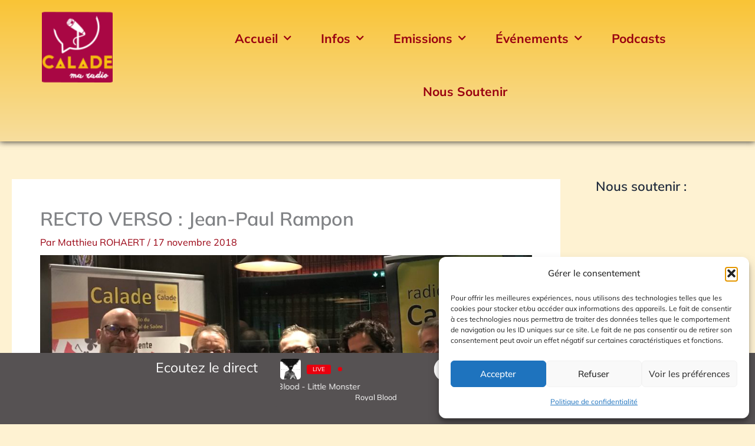

--- FILE ---
content_type: text/css
request_url: https://www.radio-calade.fr/radiocalade/wp-content/uploads/elementor/css/post-25529.css?ver=1768514251
body_size: 1714
content:
.elementor-25529 .elementor-element.elementor-element-2e335976:not(.elementor-motion-effects-element-type-background), .elementor-25529 .elementor-element.elementor-element-2e335976 > .elementor-motion-effects-container > .elementor-motion-effects-layer{background-color:transparent;background-image:linear-gradient(180deg, #FAC436 0%, #F7DE9E 100%);}.elementor-25529 .elementor-element.elementor-element-2e335976{box-shadow:0px 0px 10px 0px rgba(0,0,0,0.5);transition:background 0.3s, border 0.3s, border-radius 0.3s, box-shadow 0.3s;}.elementor-25529 .elementor-element.elementor-element-2e335976 > .elementor-background-overlay{transition:background 0.3s, border-radius 0.3s, opacity 0.3s;}.elementor-25529 .elementor-element.elementor-element-2d6309ee > .elementor-element-populated{box-shadow:0px 0px 10px 0px rgba(0,0,0,0.5);transition:background 0.3s, border 0.3s, border-radius 0.3s, box-shadow 0.3s;}.elementor-25529 .elementor-element.elementor-element-2d6309ee > .elementor-element-populated > .elementor-background-overlay{transition:background 0.3s, border-radius 0.3s, opacity 0.3s;}.elementor-25529 .elementor-element.elementor-element-59ed5049{transition:background 0.3s, border 0.3s, border-radius 0.3s, box-shadow 0.3s;}.elementor-25529 .elementor-element.elementor-element-59ed5049 > .elementor-background-overlay{transition:background 0.3s, border-radius 0.3s, opacity 0.3s;}.elementor-widget-image .widget-image-caption{color:var( --e-global-color-text );font-weight:var( --e-global-typography-text-font-weight );}.elementor-25529 .elementor-element.elementor-element-12d15df3{text-align:start;}.elementor-25529 .elementor-element.elementor-element-12d15df3 img{width:120px;}.elementor-bc-flex-widget .elementor-25529 .elementor-element.elementor-element-2bdc70a0.elementor-column .elementor-widget-wrap{align-items:center;}.elementor-25529 .elementor-element.elementor-element-2bdc70a0.elementor-column.elementor-element[data-element_type="column"] > .elementor-widget-wrap.elementor-element-populated{align-content:center;align-items:center;}.elementor-25529 .elementor-element.elementor-element-2bdc70a0 > .elementor-widget-wrap > .elementor-widget:not(.elementor-widget__width-auto):not(.elementor-widget__width-initial):not(:last-child):not(.elementor-absolute){margin-block-end:: 10px;}.elementor-25529 .elementor-element.elementor-element-14b28550{--spacer-size:39px;}.elementor-widget-nav-menu .elementor-nav-menu .elementor-item{font-weight:var( --e-global-typography-primary-font-weight );}.elementor-widget-nav-menu .elementor-nav-menu--main .elementor-item{color:var( --e-global-color-text );fill:var( --e-global-color-text );}.elementor-widget-nav-menu .elementor-nav-menu--main .elementor-item:hover,
					.elementor-widget-nav-menu .elementor-nav-menu--main .elementor-item.elementor-item-active,
					.elementor-widget-nav-menu .elementor-nav-menu--main .elementor-item.highlighted,
					.elementor-widget-nav-menu .elementor-nav-menu--main .elementor-item:focus{color:var( --e-global-color-accent );fill:var( --e-global-color-accent );}.elementor-widget-nav-menu .elementor-nav-menu--main:not(.e--pointer-framed) .elementor-item:before,
					.elementor-widget-nav-menu .elementor-nav-menu--main:not(.e--pointer-framed) .elementor-item:after{background-color:var( --e-global-color-accent );}.elementor-widget-nav-menu .e--pointer-framed .elementor-item:before,
					.elementor-widget-nav-menu .e--pointer-framed .elementor-item:after{border-color:var( --e-global-color-accent );}.elementor-widget-nav-menu{--e-nav-menu-divider-color:var( --e-global-color-text );}.elementor-widget-nav-menu .elementor-nav-menu--dropdown .elementor-item, .elementor-widget-nav-menu .elementor-nav-menu--dropdown  .elementor-sub-item{font-weight:var( --e-global-typography-accent-font-weight );}.elementor-25529 .elementor-element.elementor-element-5dccab37 .elementor-menu-toggle{margin-left:auto;background-color:rgba(255,255,255,0);border-width:0px;border-radius:0px;}.elementor-25529 .elementor-element.elementor-element-5dccab37 .elementor-nav-menu .elementor-item{font-size:21px;font-weight:700;}.elementor-25529 .elementor-element.elementor-element-5dccab37 .elementor-nav-menu--main .elementor-item{color:#990011;fill:#990011;padding-left:0px;padding-right:0px;padding-top:35px;padding-bottom:35px;}.elementor-25529 .elementor-element.elementor-element-5dccab37 .elementor-nav-menu--main .elementor-item:hover,
					.elementor-25529 .elementor-element.elementor-element-5dccab37 .elementor-nav-menu--main .elementor-item.elementor-item-active,
					.elementor-25529 .elementor-element.elementor-element-5dccab37 .elementor-nav-menu--main .elementor-item.highlighted,
					.elementor-25529 .elementor-element.elementor-element-5dccab37 .elementor-nav-menu--main .elementor-item:focus{color:#77000D;fill:#77000D;}.elementor-25529 .elementor-element.elementor-element-5dccab37 .elementor-nav-menu--main:not(.e--pointer-framed) .elementor-item:before,
					.elementor-25529 .elementor-element.elementor-element-5dccab37 .elementor-nav-menu--main:not(.e--pointer-framed) .elementor-item:after{background-color:#ffffff;}.elementor-25529 .elementor-element.elementor-element-5dccab37 .e--pointer-framed .elementor-item:before,
					.elementor-25529 .elementor-element.elementor-element-5dccab37 .e--pointer-framed .elementor-item:after{border-color:#ffffff;}.elementor-25529 .elementor-element.elementor-element-5dccab37 .elementor-nav-menu--main .elementor-item.elementor-item-active{color:#77000D;}.elementor-25529 .elementor-element.elementor-element-5dccab37 .elementor-nav-menu--main:not(.e--pointer-framed) .elementor-item.elementor-item-active:before,
					.elementor-25529 .elementor-element.elementor-element-5dccab37 .elementor-nav-menu--main:not(.e--pointer-framed) .elementor-item.elementor-item-active:after{background-color:#ffffff;}.elementor-25529 .elementor-element.elementor-element-5dccab37 .e--pointer-framed .elementor-item.elementor-item-active:before,
					.elementor-25529 .elementor-element.elementor-element-5dccab37 .e--pointer-framed .elementor-item.elementor-item-active:after{border-color:#ffffff;}.elementor-25529 .elementor-element.elementor-element-5dccab37 .e--pointer-framed .elementor-item:before{border-width:0px;}.elementor-25529 .elementor-element.elementor-element-5dccab37 .e--pointer-framed.e--animation-draw .elementor-item:before{border-width:0 0 0px 0px;}.elementor-25529 .elementor-element.elementor-element-5dccab37 .e--pointer-framed.e--animation-draw .elementor-item:after{border-width:0px 0px 0 0;}.elementor-25529 .elementor-element.elementor-element-5dccab37 .e--pointer-framed.e--animation-corners .elementor-item:before{border-width:0px 0 0 0px;}.elementor-25529 .elementor-element.elementor-element-5dccab37 .e--pointer-framed.e--animation-corners .elementor-item:after{border-width:0 0px 0px 0;}.elementor-25529 .elementor-element.elementor-element-5dccab37 .e--pointer-underline .elementor-item:after,
					 .elementor-25529 .elementor-element.elementor-element-5dccab37 .e--pointer-overline .elementor-item:before,
					 .elementor-25529 .elementor-element.elementor-element-5dccab37 .e--pointer-double-line .elementor-item:before,
					 .elementor-25529 .elementor-element.elementor-element-5dccab37 .e--pointer-double-line .elementor-item:after{height:0px;}.elementor-25529 .elementor-element.elementor-element-5dccab37{--e-nav-menu-horizontal-menu-item-margin:calc( 50px / 2 );--nav-menu-icon-size:25px;}.elementor-25529 .elementor-element.elementor-element-5dccab37 .elementor-nav-menu--main:not(.elementor-nav-menu--layout-horizontal) .elementor-nav-menu > li:not(:last-child){margin-bottom:50px;}.elementor-25529 .elementor-element.elementor-element-5dccab37 .elementor-nav-menu--dropdown a, .elementor-25529 .elementor-element.elementor-element-5dccab37 .elementor-menu-toggle{color:#990011;fill:#990011;}.elementor-25529 .elementor-element.elementor-element-5dccab37 .elementor-nav-menu--dropdown{background-color:#FAC436;}.elementor-25529 .elementor-element.elementor-element-5dccab37 .elementor-nav-menu--dropdown a:hover,
					.elementor-25529 .elementor-element.elementor-element-5dccab37 .elementor-nav-menu--dropdown a:focus,
					.elementor-25529 .elementor-element.elementor-element-5dccab37 .elementor-nav-menu--dropdown a.elementor-item-active,
					.elementor-25529 .elementor-element.elementor-element-5dccab37 .elementor-nav-menu--dropdown a.highlighted,
					.elementor-25529 .elementor-element.elementor-element-5dccab37 .elementor-menu-toggle:hover,
					.elementor-25529 .elementor-element.elementor-element-5dccab37 .elementor-menu-toggle:focus{color:#77000D;}.elementor-25529 .elementor-element.elementor-element-5dccab37 .elementor-nav-menu--dropdown a:hover,
					.elementor-25529 .elementor-element.elementor-element-5dccab37 .elementor-nav-menu--dropdown a:focus,
					.elementor-25529 .elementor-element.elementor-element-5dccab37 .elementor-nav-menu--dropdown a.elementor-item-active,
					.elementor-25529 .elementor-element.elementor-element-5dccab37 .elementor-nav-menu--dropdown a.highlighted{background-color:#ffffff;}.elementor-25529 .elementor-element.elementor-element-5dccab37 .elementor-nav-menu--dropdown a.elementor-item-active{color:#77000D;}.elementor-25529 .elementor-element.elementor-element-5dccab37 .elementor-nav-menu--dropdown .elementor-item, .elementor-25529 .elementor-element.elementor-element-5dccab37 .elementor-nav-menu--dropdown  .elementor-sub-item{font-size:20px;font-weight:600;}.elementor-25529 .elementor-element.elementor-element-5dccab37 .elementor-nav-menu--main .elementor-nav-menu--dropdown, .elementor-25529 .elementor-element.elementor-element-5dccab37 .elementor-nav-menu__container.elementor-nav-menu--dropdown{box-shadow:0px 2px 15px 0px rgba(0,0,0,0.1);}.elementor-25529 .elementor-element.elementor-element-5dccab37 .elementor-nav-menu--dropdown a{padding-left:16px;padding-right:16px;padding-top:15px;padding-bottom:15px;}.elementor-25529 .elementor-element.elementor-element-5dccab37 .elementor-nav-menu--dropdown li:not(:last-child){border-style:solid;border-color:#efefef;border-bottom-width:1px;}.elementor-25529 .elementor-element.elementor-element-5dccab37 .elementor-nav-menu--main > .elementor-nav-menu > li > .elementor-nav-menu--dropdown, .elementor-25529 .elementor-element.elementor-element-5dccab37 .elementor-nav-menu__container.elementor-nav-menu--dropdown{margin-top:0px !important;}.elementor-25529 .elementor-element.elementor-element-5dccab37 div.elementor-menu-toggle{color:#990011;}.elementor-25529 .elementor-element.elementor-element-5dccab37 div.elementor-menu-toggle svg{fill:#990011;}.elementor-25529 .elementor-element.elementor-element-5dccab37 div.elementor-menu-toggle:hover, .elementor-25529 .elementor-element.elementor-element-5dccab37 div.elementor-menu-toggle:focus{color:#990011;}.elementor-25529 .elementor-element.elementor-element-5dccab37 div.elementor-menu-toggle:hover svg, .elementor-25529 .elementor-element.elementor-element-5dccab37 div.elementor-menu-toggle:focus svg{fill:#990011;}.elementor-widget-text-editor{font-weight:var( --e-global-typography-text-font-weight );color:var( --e-global-color-text );}.elementor-widget-text-editor.elementor-drop-cap-view-stacked .elementor-drop-cap{background-color:var( --e-global-color-primary );}.elementor-widget-text-editor.elementor-drop-cap-view-framed .elementor-drop-cap, .elementor-widget-text-editor.elementor-drop-cap-view-default .elementor-drop-cap{color:var( --e-global-color-primary );border-color:var( --e-global-color-primary );}.elementor-25529 .elementor-element.elementor-element-31d5a8ef > .elementor-widget-container{margin:0px 0px 0px 0px;}.elementor-25529 .elementor-element.elementor-element-31d5a8ef{text-align:start;font-size:49px;font-weight:400;color:#000000;}.elementor-25529 .elementor-element.elementor-element-6f234438{margin-top:0px;margin-bottom:0px;}.elementor-25529 .elementor-element.elementor-element-1a42868c > .elementor-widget-container{margin:0px 0px -30px 0px;padding:0px 0px 0px 0px;}.elementor-25529 .elementor-element.elementor-element-1a42868c{text-align:start;font-size:20px;font-weight:700;line-height:1em;color:#000000;}.elementor-theme-builder-content-area{height:400px;}.elementor-location-header:before, .elementor-location-footer:before{content:"";display:table;clear:both;}@media(max-width:1024px){.elementor-25529 .elementor-element.elementor-element-14b28550{--spacer-size:20px;}.elementor-25529 .elementor-element.elementor-element-5dccab37 > .elementor-widget-container{padding:0px 10px 0px 0px;}.elementor-25529 .elementor-element.elementor-element-5dccab37 .elementor-nav-menu--dropdown .elementor-item, .elementor-25529 .elementor-element.elementor-element-5dccab37 .elementor-nav-menu--dropdown  .elementor-sub-item{font-size:16px;}.elementor-25529 .elementor-element.elementor-element-5dccab37 .elementor-nav-menu--dropdown a{padding-top:25px;padding-bottom:25px;}.elementor-25529 .elementor-element.elementor-element-5dccab37 .elementor-nav-menu--main > .elementor-nav-menu > li > .elementor-nav-menu--dropdown, .elementor-25529 .elementor-element.elementor-element-5dccab37 .elementor-nav-menu__container.elementor-nav-menu--dropdown{margin-top:25px !important;}}@media(min-width:768px){.elementor-25529 .elementor-element.elementor-element-8e2cbae{width:4.017%;}.elementor-25529 .elementor-element.elementor-element-187718bf{width:21.252%;}.elementor-25529 .elementor-element.elementor-element-2bdc70a0{width:3.436%;}.elementor-25529 .elementor-element.elementor-element-327dfbec{width:64.181%;}.elementor-25529 .elementor-element.elementor-element-423b9fc7{width:7.089%;}.elementor-25529 .elementor-element.elementor-element-1e59cd0f{width:3.198%;}.elementor-25529 .elementor-element.elementor-element-5c8d3ea6{width:63.135%;}}@media(max-width:767px){.elementor-25529 .elementor-element.elementor-element-12d15df3{text-align:center;}.elementor-25529 .elementor-element.elementor-element-5dccab37 > .elementor-widget-container{padding:0px 20px 0px 0px;}.elementor-25529 .elementor-element.elementor-element-5dccab37 .elementor-nav-menu--main > .elementor-nav-menu > li > .elementor-nav-menu--dropdown, .elementor-25529 .elementor-element.elementor-element-5dccab37 .elementor-nav-menu__container.elementor-nav-menu--dropdown{margin-top:25px !important;}.elementor-25529 .elementor-element.elementor-element-5dccab37{--nav-menu-icon-size:31px;}.elementor-25529 .elementor-element.elementor-element-31d5a8ef > .elementor-widget-container{margin:0px 0px -63px 0px;}.elementor-25529 .elementor-element.elementor-element-31d5a8ef{text-align:center;}.elementor-25529 .elementor-element.elementor-element-1a42868c{text-align:center;font-size:16px;}}